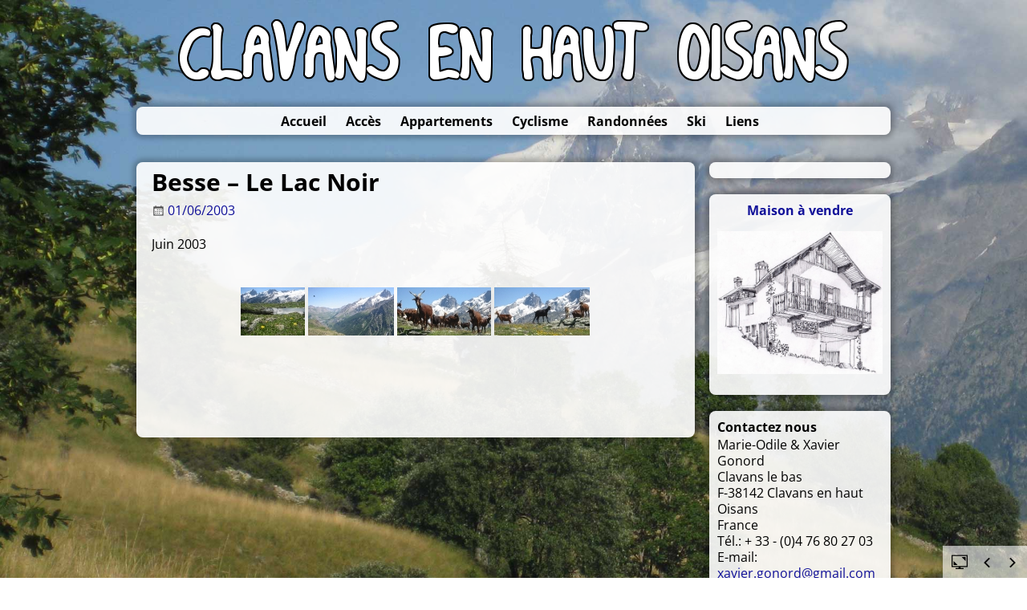

--- FILE ---
content_type: text/html; charset=UTF-8
request_url: https://clavans.com/2003/besse-le-lac-noir/
body_size: 14578
content:
<!DOCTYPE html>
<html lang="en-US">
<head>
    <meta charset="UTF-8"/>
    <meta name='viewport' content='width=device-width,initial-scale=1.0' />

    <link rel="profile" href="//gmpg.org/xfn/11"/>
    <link rel="pingback" href=""/>

    <!-- Self-host Google Fonts -->
<link href='https://clavans.com/wp-content/themes/weaver-xtreme/assets/css/fonts/google/google-fonts.min.css?ver=6.7' rel='stylesheet' type='text/css'>
<title>Besse &#8211; Le Lac Noir &#8211; Clavans en haut Oisans &#8211; Locations touristiques &#8211; appartements de vacances</title>
<meta name='robots' content='max-image-preview:large' />
<link rel="alternate" type="application/rss+xml" title="Clavans en haut Oisans - Locations touristiques - appartements de vacances &raquo; Feed" href="https://clavans.com/feed/" />
<link rel="alternate" type="application/rss+xml" title="Clavans en haut Oisans - Locations touristiques - appartements de vacances &raquo; Comments Feed" href="https://clavans.com/comments/feed/" />
<link rel="alternate" title="oEmbed (JSON)" type="application/json+oembed" href="https://clavans.com/wp-json/oembed/1.0/embed?url=https%3A%2F%2Fclavans.com%2F2003%2Fbesse-le-lac-noir%2F" />
<link rel="alternate" title="oEmbed (XML)" type="text/xml+oembed" href="https://clavans.com/wp-json/oembed/1.0/embed?url=https%3A%2F%2Fclavans.com%2F2003%2Fbesse-le-lac-noir%2F&#038;format=xml" />
<style id='wp-img-auto-sizes-contain-inline-css' type='text/css'>
img:is([sizes=auto i],[sizes^="auto," i]){contain-intrinsic-size:3000px 1500px}
/*# sourceURL=wp-img-auto-sizes-contain-inline-css */
</style>
<style id='wp-emoji-styles-inline-css' type='text/css'>

	img.wp-smiley, img.emoji {
		display: inline !important;
		border: none !important;
		box-shadow: none !important;
		height: 1em !important;
		width: 1em !important;
		margin: 0 0.07em !important;
		vertical-align: -0.1em !important;
		background: none !important;
		padding: 0 !important;
	}
/*# sourceURL=wp-emoji-styles-inline-css */
</style>
<style id='wp-block-library-inline-css' type='text/css'>
:root{--wp-block-synced-color:#7a00df;--wp-block-synced-color--rgb:122,0,223;--wp-bound-block-color:var(--wp-block-synced-color);--wp-editor-canvas-background:#ddd;--wp-admin-theme-color:#007cba;--wp-admin-theme-color--rgb:0,124,186;--wp-admin-theme-color-darker-10:#006ba1;--wp-admin-theme-color-darker-10--rgb:0,107,160.5;--wp-admin-theme-color-darker-20:#005a87;--wp-admin-theme-color-darker-20--rgb:0,90,135;--wp-admin-border-width-focus:2px}@media (min-resolution:192dpi){:root{--wp-admin-border-width-focus:1.5px}}.wp-element-button{cursor:pointer}:root .has-very-light-gray-background-color{background-color:#eee}:root .has-very-dark-gray-background-color{background-color:#313131}:root .has-very-light-gray-color{color:#eee}:root .has-very-dark-gray-color{color:#313131}:root .has-vivid-green-cyan-to-vivid-cyan-blue-gradient-background{background:linear-gradient(135deg,#00d084,#0693e3)}:root .has-purple-crush-gradient-background{background:linear-gradient(135deg,#34e2e4,#4721fb 50%,#ab1dfe)}:root .has-hazy-dawn-gradient-background{background:linear-gradient(135deg,#faaca8,#dad0ec)}:root .has-subdued-olive-gradient-background{background:linear-gradient(135deg,#fafae1,#67a671)}:root .has-atomic-cream-gradient-background{background:linear-gradient(135deg,#fdd79a,#004a59)}:root .has-nightshade-gradient-background{background:linear-gradient(135deg,#330968,#31cdcf)}:root .has-midnight-gradient-background{background:linear-gradient(135deg,#020381,#2874fc)}:root{--wp--preset--font-size--normal:16px;--wp--preset--font-size--huge:42px}.has-regular-font-size{font-size:1em}.has-larger-font-size{font-size:2.625em}.has-normal-font-size{font-size:var(--wp--preset--font-size--normal)}.has-huge-font-size{font-size:var(--wp--preset--font-size--huge)}.has-text-align-center{text-align:center}.has-text-align-left{text-align:left}.has-text-align-right{text-align:right}.has-fit-text{white-space:nowrap!important}#end-resizable-editor-section{display:none}.aligncenter{clear:both}.items-justified-left{justify-content:flex-start}.items-justified-center{justify-content:center}.items-justified-right{justify-content:flex-end}.items-justified-space-between{justify-content:space-between}.screen-reader-text{border:0;clip-path:inset(50%);height:1px;margin:-1px;overflow:hidden;padding:0;position:absolute;width:1px;word-wrap:normal!important}.screen-reader-text:focus{background-color:#ddd;clip-path:none;color:#444;display:block;font-size:1em;height:auto;left:5px;line-height:normal;padding:15px 23px 14px;text-decoration:none;top:5px;width:auto;z-index:100000}html :where(.has-border-color){border-style:solid}html :where([style*=border-top-color]){border-top-style:solid}html :where([style*=border-right-color]){border-right-style:solid}html :where([style*=border-bottom-color]){border-bottom-style:solid}html :where([style*=border-left-color]){border-left-style:solid}html :where([style*=border-width]){border-style:solid}html :where([style*=border-top-width]){border-top-style:solid}html :where([style*=border-right-width]){border-right-style:solid}html :where([style*=border-bottom-width]){border-bottom-style:solid}html :where([style*=border-left-width]){border-left-style:solid}html :where(img[class*=wp-image-]){height:auto;max-width:100%}:where(figure){margin:0 0 1em}html :where(.is-position-sticky){--wp-admin--admin-bar--position-offset:var(--wp-admin--admin-bar--height,0px)}@media screen and (max-width:600px){html :where(.is-position-sticky){--wp-admin--admin-bar--position-offset:0px}}

/*# sourceURL=wp-block-library-inline-css */
</style><style id='global-styles-inline-css' type='text/css'>
:root{--wp--preset--aspect-ratio--square: 1;--wp--preset--aspect-ratio--4-3: 4/3;--wp--preset--aspect-ratio--3-4: 3/4;--wp--preset--aspect-ratio--3-2: 3/2;--wp--preset--aspect-ratio--2-3: 2/3;--wp--preset--aspect-ratio--16-9: 16/9;--wp--preset--aspect-ratio--9-16: 9/16;--wp--preset--color--black: #000000;--wp--preset--color--cyan-bluish-gray: #abb8c3;--wp--preset--color--white: #ffffff;--wp--preset--color--pale-pink: #f78da7;--wp--preset--color--vivid-red: #cf2e2e;--wp--preset--color--luminous-vivid-orange: #ff6900;--wp--preset--color--luminous-vivid-amber: #fcb900;--wp--preset--color--light-green-cyan: #7bdcb5;--wp--preset--color--vivid-green-cyan: #00d084;--wp--preset--color--pale-cyan-blue: #8ed1fc;--wp--preset--color--vivid-cyan-blue: #0693e3;--wp--preset--color--vivid-purple: #9b51e0;--wp--preset--gradient--vivid-cyan-blue-to-vivid-purple: linear-gradient(135deg,rgb(6,147,227) 0%,rgb(155,81,224) 100%);--wp--preset--gradient--light-green-cyan-to-vivid-green-cyan: linear-gradient(135deg,rgb(122,220,180) 0%,rgb(0,208,130) 100%);--wp--preset--gradient--luminous-vivid-amber-to-luminous-vivid-orange: linear-gradient(135deg,rgb(252,185,0) 0%,rgb(255,105,0) 100%);--wp--preset--gradient--luminous-vivid-orange-to-vivid-red: linear-gradient(135deg,rgb(255,105,0) 0%,rgb(207,46,46) 100%);--wp--preset--gradient--very-light-gray-to-cyan-bluish-gray: linear-gradient(135deg,rgb(238,238,238) 0%,rgb(169,184,195) 100%);--wp--preset--gradient--cool-to-warm-spectrum: linear-gradient(135deg,rgb(74,234,220) 0%,rgb(151,120,209) 20%,rgb(207,42,186) 40%,rgb(238,44,130) 60%,rgb(251,105,98) 80%,rgb(254,248,76) 100%);--wp--preset--gradient--blush-light-purple: linear-gradient(135deg,rgb(255,206,236) 0%,rgb(152,150,240) 100%);--wp--preset--gradient--blush-bordeaux: linear-gradient(135deg,rgb(254,205,165) 0%,rgb(254,45,45) 50%,rgb(107,0,62) 100%);--wp--preset--gradient--luminous-dusk: linear-gradient(135deg,rgb(255,203,112) 0%,rgb(199,81,192) 50%,rgb(65,88,208) 100%);--wp--preset--gradient--pale-ocean: linear-gradient(135deg,rgb(255,245,203) 0%,rgb(182,227,212) 50%,rgb(51,167,181) 100%);--wp--preset--gradient--electric-grass: linear-gradient(135deg,rgb(202,248,128) 0%,rgb(113,206,126) 100%);--wp--preset--gradient--midnight: linear-gradient(135deg,rgb(2,3,129) 0%,rgb(40,116,252) 100%);--wp--preset--font-size--small: 13px;--wp--preset--font-size--medium: 20px;--wp--preset--font-size--large: 36px;--wp--preset--font-size--x-large: 42px;--wp--preset--spacing--20: 0.44rem;--wp--preset--spacing--30: 0.67rem;--wp--preset--spacing--40: 1rem;--wp--preset--spacing--50: 1.5rem;--wp--preset--spacing--60: 2.25rem;--wp--preset--spacing--70: 3.38rem;--wp--preset--spacing--80: 5.06rem;--wp--preset--shadow--natural: 6px 6px 9px rgba(0, 0, 0, 0.2);--wp--preset--shadow--deep: 12px 12px 50px rgba(0, 0, 0, 0.4);--wp--preset--shadow--sharp: 6px 6px 0px rgba(0, 0, 0, 0.2);--wp--preset--shadow--outlined: 6px 6px 0px -3px rgb(255, 255, 255), 6px 6px rgb(0, 0, 0);--wp--preset--shadow--crisp: 6px 6px 0px rgb(0, 0, 0);}:where(.is-layout-flex){gap: 0.5em;}:where(.is-layout-grid){gap: 0.5em;}body .is-layout-flex{display: flex;}.is-layout-flex{flex-wrap: wrap;align-items: center;}.is-layout-flex > :is(*, div){margin: 0;}body .is-layout-grid{display: grid;}.is-layout-grid > :is(*, div){margin: 0;}:where(.wp-block-columns.is-layout-flex){gap: 2em;}:where(.wp-block-columns.is-layout-grid){gap: 2em;}:where(.wp-block-post-template.is-layout-flex){gap: 1.25em;}:where(.wp-block-post-template.is-layout-grid){gap: 1.25em;}.has-black-color{color: var(--wp--preset--color--black) !important;}.has-cyan-bluish-gray-color{color: var(--wp--preset--color--cyan-bluish-gray) !important;}.has-white-color{color: var(--wp--preset--color--white) !important;}.has-pale-pink-color{color: var(--wp--preset--color--pale-pink) !important;}.has-vivid-red-color{color: var(--wp--preset--color--vivid-red) !important;}.has-luminous-vivid-orange-color{color: var(--wp--preset--color--luminous-vivid-orange) !important;}.has-luminous-vivid-amber-color{color: var(--wp--preset--color--luminous-vivid-amber) !important;}.has-light-green-cyan-color{color: var(--wp--preset--color--light-green-cyan) !important;}.has-vivid-green-cyan-color{color: var(--wp--preset--color--vivid-green-cyan) !important;}.has-pale-cyan-blue-color{color: var(--wp--preset--color--pale-cyan-blue) !important;}.has-vivid-cyan-blue-color{color: var(--wp--preset--color--vivid-cyan-blue) !important;}.has-vivid-purple-color{color: var(--wp--preset--color--vivid-purple) !important;}.has-black-background-color{background-color: var(--wp--preset--color--black) !important;}.has-cyan-bluish-gray-background-color{background-color: var(--wp--preset--color--cyan-bluish-gray) !important;}.has-white-background-color{background-color: var(--wp--preset--color--white) !important;}.has-pale-pink-background-color{background-color: var(--wp--preset--color--pale-pink) !important;}.has-vivid-red-background-color{background-color: var(--wp--preset--color--vivid-red) !important;}.has-luminous-vivid-orange-background-color{background-color: var(--wp--preset--color--luminous-vivid-orange) !important;}.has-luminous-vivid-amber-background-color{background-color: var(--wp--preset--color--luminous-vivid-amber) !important;}.has-light-green-cyan-background-color{background-color: var(--wp--preset--color--light-green-cyan) !important;}.has-vivid-green-cyan-background-color{background-color: var(--wp--preset--color--vivid-green-cyan) !important;}.has-pale-cyan-blue-background-color{background-color: var(--wp--preset--color--pale-cyan-blue) !important;}.has-vivid-cyan-blue-background-color{background-color: var(--wp--preset--color--vivid-cyan-blue) !important;}.has-vivid-purple-background-color{background-color: var(--wp--preset--color--vivid-purple) !important;}.has-black-border-color{border-color: var(--wp--preset--color--black) !important;}.has-cyan-bluish-gray-border-color{border-color: var(--wp--preset--color--cyan-bluish-gray) !important;}.has-white-border-color{border-color: var(--wp--preset--color--white) !important;}.has-pale-pink-border-color{border-color: var(--wp--preset--color--pale-pink) !important;}.has-vivid-red-border-color{border-color: var(--wp--preset--color--vivid-red) !important;}.has-luminous-vivid-orange-border-color{border-color: var(--wp--preset--color--luminous-vivid-orange) !important;}.has-luminous-vivid-amber-border-color{border-color: var(--wp--preset--color--luminous-vivid-amber) !important;}.has-light-green-cyan-border-color{border-color: var(--wp--preset--color--light-green-cyan) !important;}.has-vivid-green-cyan-border-color{border-color: var(--wp--preset--color--vivid-green-cyan) !important;}.has-pale-cyan-blue-border-color{border-color: var(--wp--preset--color--pale-cyan-blue) !important;}.has-vivid-cyan-blue-border-color{border-color: var(--wp--preset--color--vivid-cyan-blue) !important;}.has-vivid-purple-border-color{border-color: var(--wp--preset--color--vivid-purple) !important;}.has-vivid-cyan-blue-to-vivid-purple-gradient-background{background: var(--wp--preset--gradient--vivid-cyan-blue-to-vivid-purple) !important;}.has-light-green-cyan-to-vivid-green-cyan-gradient-background{background: var(--wp--preset--gradient--light-green-cyan-to-vivid-green-cyan) !important;}.has-luminous-vivid-amber-to-luminous-vivid-orange-gradient-background{background: var(--wp--preset--gradient--luminous-vivid-amber-to-luminous-vivid-orange) !important;}.has-luminous-vivid-orange-to-vivid-red-gradient-background{background: var(--wp--preset--gradient--luminous-vivid-orange-to-vivid-red) !important;}.has-very-light-gray-to-cyan-bluish-gray-gradient-background{background: var(--wp--preset--gradient--very-light-gray-to-cyan-bluish-gray) !important;}.has-cool-to-warm-spectrum-gradient-background{background: var(--wp--preset--gradient--cool-to-warm-spectrum) !important;}.has-blush-light-purple-gradient-background{background: var(--wp--preset--gradient--blush-light-purple) !important;}.has-blush-bordeaux-gradient-background{background: var(--wp--preset--gradient--blush-bordeaux) !important;}.has-luminous-dusk-gradient-background{background: var(--wp--preset--gradient--luminous-dusk) !important;}.has-pale-ocean-gradient-background{background: var(--wp--preset--gradient--pale-ocean) !important;}.has-electric-grass-gradient-background{background: var(--wp--preset--gradient--electric-grass) !important;}.has-midnight-gradient-background{background: var(--wp--preset--gradient--midnight) !important;}.has-small-font-size{font-size: var(--wp--preset--font-size--small) !important;}.has-medium-font-size{font-size: var(--wp--preset--font-size--medium) !important;}.has-large-font-size{font-size: var(--wp--preset--font-size--large) !important;}.has-x-large-font-size{font-size: var(--wp--preset--font-size--x-large) !important;}
/*# sourceURL=global-styles-inline-css */
</style>

<style id='classic-theme-styles-inline-css' type='text/css'>
/*! This file is auto-generated */
.wp-block-button__link{color:#fff;background-color:#32373c;border-radius:9999px;box-shadow:none;text-decoration:none;padding:calc(.667em + 2px) calc(1.333em + 2px);font-size:1.125em}.wp-block-file__button{background:#32373c;color:#fff;text-decoration:none}
/*# sourceURL=/wp-includes/css/classic-themes.min.css */
</style>
<link rel='stylesheet' id='osm-map-css-css' href='https://clavans.com/wp-content/plugins/osm/css/osm_map.css?ver=468ff8c363a80da38b9e30e6c6ddcf6f' type='text/css' media='all' />
<link rel='stylesheet' id='osm-ol3-css-css' href='https://clavans.com/wp-content/plugins/osm/js/OL/7.1.0/ol.css?ver=468ff8c363a80da38b9e30e6c6ddcf6f' type='text/css' media='all' />
<link rel='stylesheet' id='osm-ol3-ext-css-css' href='https://clavans.com/wp-content/plugins/osm/css/osm_map_v3.css?ver=468ff8c363a80da38b9e30e6c6ddcf6f' type='text/css' media='all' />
<link rel='stylesheet' id='rfwbs-front-style-css' href='https://clavans.com/wp-content/plugins/responsive-full-width-background-slider/css/rfwbs_slider.css?ver=468ff8c363a80da38b9e30e6c6ddcf6f' type='text/css' media='all' />
<link rel='stylesheet' id='output-style-css' href='https://clavans.com/wp-content/plugins/wp-gpx-maps/css/wp-gpx-maps-output.css?ver=1.0.0' type='text/css' media='all' />
<link rel='stylesheet' id='leaflet-css' href='https://clavans.com/wp-content/plugins/wp-gpx-maps/ThirdParties/Leaflet_1.5.1/leaflet.css?ver=1.5.1' type='text/css' media='all' />
<link rel='stylesheet' id='leaflet.markercluster-css' href='https://clavans.com/wp-content/plugins/wp-gpx-maps/ThirdParties/Leaflet.markercluster-1.4.1/MarkerCluster.css?ver=1.4.1,' type='text/css' media='all' />
<link rel='stylesheet' id='leaflet.Photo-css' href='https://clavans.com/wp-content/plugins/wp-gpx-maps/ThirdParties/Leaflet.Photo/Leaflet.Photo.css?ver=468ff8c363a80da38b9e30e6c6ddcf6f' type='text/css' media='all' />
<link rel='stylesheet' id='leaflet.fullscreen-css' href='https://clavans.com/wp-content/plugins/wp-gpx-maps/ThirdParties/leaflet.fullscreen-1.4.5/Control.FullScreen.css?ver=1.5.1' type='text/css' media='all' />
<link rel='stylesheet' id='ngg_trigger_buttons-css' href='https://clavans.com/wp-content/plugins/nextgen-gallery/static/GalleryDisplay/trigger_buttons.css?ver=4.0.3' type='text/css' media='all' />
<link rel='stylesheet' id='fancybox-0-css' href='https://clavans.com/wp-content/plugins/nextgen-gallery/static/Lightbox/fancybox/jquery.fancybox-1.3.4.css?ver=4.0.3' type='text/css' media='all' />
<link rel='stylesheet' id='fontawesome_v4_shim_style-css' href='https://clavans.com/wp-content/plugins/nextgen-gallery/static/FontAwesome/css/v4-shims.min.css?ver=468ff8c363a80da38b9e30e6c6ddcf6f' type='text/css' media='all' />
<link rel='stylesheet' id='fontawesome-css' href='https://clavans.com/wp-content/plugins/nextgen-gallery/static/FontAwesome/css/all.min.css?ver=468ff8c363a80da38b9e30e6c6ddcf6f' type='text/css' media='all' />
<link rel='stylesheet' id='nextgen_pagination_style-css' href='https://clavans.com/wp-content/plugins/nextgen-gallery/static/GalleryDisplay/pagination_style.css?ver=4.0.3' type='text/css' media='all' />
<link rel='stylesheet' id='nextgen_basic_thumbnails_style-css' href='https://clavans.com/wp-content/plugins/nextgen-gallery/static/Thumbnails/nextgen_basic_thumbnails.css?ver=4.0.3' type='text/css' media='all' />
<link rel='stylesheet' id='weaverx-font-sheet-css' href='https://clavans.com/wp-content/themes/weaver-xtreme/assets/css/fonts.min.css?ver=6.7' type='text/css' media='all' />
<link rel='stylesheet' id='weaverx-style-sheet-css' href='https://clavans.com/wp-content/themes/weaver-xtreme/assets/css/style-weaverx.min.css?ver=6.7' type='text/css' media='all' />
<style id='weaverx-style-sheet-inline-css' type='text/css'>
#wrapper{max-width:940px}@media (min-width:1188px){.weaverx-sb-one-column .alignwide,#header .alignwide,#header.alignwide,#colophon.alignwide,#colophon .alignwide,#container .alignwide,#container.alignwide,#wrapper .alignwide,#wrapper.alignwide,#infobar .alignwide,.alignwide{margin-left:inherit;margin-right:inherit;max-width:none;width:100%}}@media (max-width:1187px){.alignwide{margin-left:inherit;margin-right:inherit;max-width:none;width:100%}}@media (min-width:1015px){.weaverx-sb-one-column .alignwide,#header .alignwide,#header.alignwide,#colophon.alignwide,#colophon .alignwide,#container .alignwide,#container.alignwide,#wrapper .alignwide,#wrapper.alignwide,#infobar .alignwide,.alignwide{margin-left:calc(50% - 46vw);margin-right:calc(50% - 46vw);max-width:10000px;width:92vw}}@media (max-width:1014px){.alignwide{margin-left:0 !important;margin-right:0 !important;max-width:100% !important;width:100% !important}}a,.wrapper a{color:#111199}a:hover,.wrapper a:hover{color:#081040}.wrapper .entry-meta a,.wrapper .entry-utility a{color:#111199}.wrapper .entry-meta a:hover,.wrapper .entry-utility a:hover{color:#081040}.border{border:1px solid #191919}.border-bottom{border-bottom:1px solid #191919}@media ( min-width:768px){.menu-primary ul ul,.menu-primary ul.mega-menu li{border:1px solid #191919}.menu-primary ul ul.mega-menu{border:none}}#branding #header-image img{float:left}/* float-left*/#header-html{text-align:center}.weaverx-theme-menu .current_page_item >a,.weaverx-theme-menu .current-menu-item >a,.weaverx-theme-menu .current-cat >a{color:#000000 !important}.weaverx-theme-menu .current_page_item >a,.weaverx-theme-menu .current-menu-item >a,.weaverx-theme-menu .current-cat >a{font-style:italic}.weaverx-theme-menu .current_page_item >a,.weaverx-theme-menu .current-menu-item >a,.weaverx-theme-menu .current-cat >a{font-weight:bold}.container img,.colophon img{background-color:transparent}.commentlist li.comment,#respond{background-color:transparent}#respond input#submit{background-color:#ADADAD}.wp-caption p.wp-caption-text,#content .gallery .gallery-caption,.entry-attachment .entry-caption,#content figure figcaption{color:#333333}.single #nav-above{display:none;margin:0}.single #nav-below{display:none;margin:0}.nav-next{width:95%}.entry-meta-gicons .entry-date:before,.entry-meta-gicons .by-author:before,.entry-meta-gicons .cat-links:before,.entry-meta-gicons .tag-links:before,.entry-meta-gicons .comments-link:before,.entry-meta-gicons .permalink-icon:before{color:#4F4F4F}body{background-color:transparent}.menu-primary .wvrx-menu-container,.menu-primary .site-title-on-menu,.menu-primary .site-title-on-menu a{background-color:rgba(255,255,255,.9)}.menu-primary .wvrx-menu-container,.menu-primary .site-title-on-menu,.menu-primary .site-title-on-menu a{color:#000000}.menu-secondary .wvrx-menu-container{background-color:rgba(0,0,0,.3)}.menu-secondary .wvrx-menu-container{color:#FFFFFF}.menu-primary .wvrx-menu ul li a,.menu-primary .wvrx-menu ul.mega-menu li{background-color:#FFFFFF}.menu-primary .wvrx-menu ul li a,.menu-primary .wvrx-menu ul.mega-menu li{color:#000000}.menu-secondary .wvrx-menu ul li a,.menu-secondary .wvrx-menu ul.mega-menu li{background-color:#ADADAD}.menu-secondary .wvrx-menu ul li a,.menu-secondary .wvrx-menu ul.mega-menu li{color:#FFFFFF}.menu-primary .wvrx-menu >li >a{background-color:transparent}.menu-secondary .wvrx-menu >li >a{background-color:#ADADAD}.menu-primary .wvrx-menu >li >a{color:#000000}.menu-primary .wvrx-menu >li >a:hover{color:#000000 !important}.menu-primary .wvrx-menu li:hover >a{background-color:#FFFFFF !important}.menu-secondary .wvrx-menu >li >a{color:#FFFFFF}.menu-secondary .wvrx-menu >li >a:hover{color:#BDBDBD !important}.menu-secondary .wvrx-menu li:hover >a{background-color:rgba(0,0,0,.1) !important}.menu-primary .wvrx-menu ul li a{color:#000000}.menu-primary .wvrx-menu ul li a:hover{color:#000000 !important}.menu-primary .wvrx-menu ul li a:hover{background-color:#EEEEEE !important}.menu-secondary .wvrx-menu ul li a{color:#FFFFFF}.menu-secondary .wvrx-menu ul li a:hover{color:#FFFFFF !important}.menu-secondary .wvrx-menu ul li a:hover{background-color:#878787 !important}.menu-primary .menu-toggle-button{color:#000000}@media( min-width:768px){.menu-primary .menu-arrows .toggle-submenu:after{content:'';display:none}.menu-primary .menu-hover.menu-arrows .has-submenu >a{padding-right:.75em}.menu-primary .wvrx-menu a span.sub-arrow:after{display:none}.menu-primary .wvrx-menu,.menu-primary .wvrx-menu-container{text-align:center;line-height:0}}.menu-primary .menu-arrows .toggle-submenu:after{color:#000000}.menu-primary .menu-arrows ul .toggle-submenu:after{color:#000000}.menu-primary .menu-arrows.is-mobile-menu.menu-arrows ul a .toggle-submenu:after{color:#000000}.menu-primary .menu-arrows ul .toggle-submenu:after{color:#000000}.menu-secondary .menu-toggle-button{color:#FFFFFF}@media( min-width:768px){.menu-secondary .wvrx-menu,.menu-secondary .wvrx-menu-container{text-align:left}}.menu-secondary .menu-arrows .toggle-submenu:after{color:#FFFFFF}.menu-secondary .menu-arrows ul .toggle-submenu:after{color:#FFFFFF}.menu-secondary .menu-arrows.is-mobile-menu.menu-arrows ul a .toggle-submenu:after{color:#FFFFFF}.menu-secondary .menu-arrows ul .toggle-submenu:after{color:#FFFFFF}@media( min-width:768px){.menu-extra .wvrx-menu,.menu-extra .wvrx-menu-container{text-align:left}}@media screen and ( min-width:768px){}#colophon{width:45%}@media (max-width:580px){#colophon{width:100%}}#primary-widget-area{padding-left:0}#primary-widget-area{padding-right:0}#primary-widget-area{padding-top:0}#primary-widget-area{padding-bottom:0}.widget-area-primary{padding-left:0}.widget-area-primary{padding-right:0}.widget-area-primary{padding-top:0}.widget-area-primary{padding-bottom:0}#secondary-widget-area{background-color:rgba(0,0,0,.2)}.widget-area-secondary{background-color:rgba(0,0,0,.2)}.widget-area-top{background-color:rgba(0,0,0,.2)}.widget-area-bottom{background-color:rgba(0,0,0,.2)}#header{background-color:transparent}#header{color:#000000}#colophon{background-color:rgba(255,255,255,.9)}#colophon{margin-top:15px}#footer-widget-area{background-color:rgba(0,0,0,.2)}.widget-area-footer{background-color:rgba(0,0,0,.2)}#content{background-color:rgba(255,255,255,.9)}#content{color:#000000}#content{padding-top:0}#content{padding-bottom:0}#content{margin-top:0}#container{background-color:transparent}#wrapper{background-color:transparent}#wrapper{color:#000000}.post-area{background-color:transparent}.widget{background-color:rgba(255,255,255,.9)}.widget{color:#000000}.widget{padding-left:10px}.widget{padding-right:10px}.widget{padding-top:10px}.widget{padding-bottom:10px}.widget{margin-bottom:20px}.wrapper #site-title a,.wrapper .site-title a{color:#000000}#site-tagline >span,.site-tagline >span{color:#666666}.page-title{color:#000000}.wrapper .post-title a,.wrapper .post-title a:visited{color:#000000}.archive-title{color:#000000}.widget-title{color:#000000}.blog .sticky{background-color:rgba(0,0,0,.5)}hr{background-color:#191919}.entry-meta{background-color:transparent}.entry-meta{color:#4F4F4F}.entry-utility{background-color:transparent}.entry-utility{color:#4F4F4F}input,textarea{background-color:rgba(0,0,0,.2)}input,textarea{color:#121212}.menu-primary .wvrx-menu-container .search-form .search-submit{color:#000000}#content .search-form .search-submit{color:#000000}#wrapper .search-form .search-submit{color:#000000}.widget .search-form .search-submit{color:#000000}#header-search .search-form::before{color:#000000}#inject_fixedtop,#inject_fixedbottom,.wvrx-fixedtop,.wvrx-fixonscroll{max-width:940px}@media ( max-width:940px){.wvrx-fixedtop,.wvrx-fixonscroll,#inject_fixedtop,#inject_fixedbottom{left:0;margin-left:0 !important;margin-right:0 !important}}@media ( min-width:940px){#inject_fixedtop{margin-left:-0px;margin-right:-0px}.wvrx-fixedtop,.wvrx-fixonscroll{margin-left:0;margin-right:calc( 0 - 0 - 0 )}}@media ( min-width:940px){#inject_fixedbottom{margin-left:-0px;margin-right:-0px}}#container{overflow:visible !important}
/*# sourceURL=weaverx-style-sheet-inline-css */
</style>
<link rel='stylesheet' id='nextgen_widgets_style-css' href='https://clavans.com/wp-content/plugins/nextgen-gallery/static/Widget/display.css?ver=4.0.3' type='text/css' media='all' />
<script type="text/javascript" src="https://clavans.com/wp-includes/js/jquery/jquery.min.js?ver=3.7.1" id="jquery-core-js"></script>
<script type="text/javascript" src="https://clavans.com/wp-includes/js/jquery/jquery-migrate.min.js?ver=3.4.1" id="jquery-migrate-js"></script>
<script type="text/javascript" id="weaver-xtreme-JSLib-js-extra">
/* <![CDATA[ */
var wvrxOpts = {"useSmartMenus":"0","menuAltswitch":"767","mobileAltLabel":"","primaryScroll":"none","primaryMove":"0","secondaryScroll":"none","secondaryMove":"0","headerVideoClass":"has-header-video"};
//# sourceURL=weaver-xtreme-JSLib-js-extra
/* ]]> */
</script>
<script type="text/javascript" src="https://clavans.com/wp-content/themes/weaver-xtreme/assets/js/weaverxjslib.min.js?ver=6.7" id="weaver-xtreme-JSLib-js"></script>
<script type="text/javascript" src="https://clavans.com/wp-content/plugins/osm/js/OL/2.13.1/OpenLayers.js?ver=468ff8c363a80da38b9e30e6c6ddcf6f" id="osm-ol-library-js"></script>
<script type="text/javascript" src="https://clavans.com/wp-content/plugins/osm/js/OSM/openlayers/OpenStreetMap.js?ver=468ff8c363a80da38b9e30e6c6ddcf6f" id="osm-osm-library-js"></script>
<script type="text/javascript" src="https://clavans.com/wp-content/plugins/osm/js/OSeaM/harbours.js?ver=468ff8c363a80da38b9e30e6c6ddcf6f" id="osm-harbours-library-js"></script>
<script type="text/javascript" src="https://clavans.com/wp-content/plugins/osm/js/OSeaM/map_utils.js?ver=468ff8c363a80da38b9e30e6c6ddcf6f" id="osm-map-utils-library-js"></script>
<script type="text/javascript" src="https://clavans.com/wp-content/plugins/osm/js/OSeaM/utilities.js?ver=468ff8c363a80da38b9e30e6c6ddcf6f" id="osm-utilities-library-js"></script>
<script type="text/javascript" src="https://clavans.com/wp-content/plugins/osm/js/osm-plugin-lib.js?ver=468ff8c363a80da38b9e30e6c6ddcf6f" id="OsmScript-js"></script>
<script type="text/javascript" src="https://clavans.com/wp-content/plugins/osm/js/polyfill/v2/polyfill.min.js?features=requestAnimationFrame%2CElement.prototype.classList%2CURL&amp;ver=468ff8c363a80da38b9e30e6c6ddcf6f" id="osm-polyfill-js"></script>
<script type="text/javascript" src="https://clavans.com/wp-content/plugins/osm/js/OL/7.1.0/ol.js?ver=468ff8c363a80da38b9e30e6c6ddcf6f" id="osm-ol3-library-js"></script>
<script type="text/javascript" src="https://clavans.com/wp-content/plugins/osm/js/osm-v3-plugin-lib.js?ver=468ff8c363a80da38b9e30e6c6ddcf6f" id="osm-ol3-ext-library-js"></script>
<script type="text/javascript" src="https://clavans.com/wp-content/plugins/osm/js/osm-metabox-events.js?ver=468ff8c363a80da38b9e30e6c6ddcf6f" id="osm-ol3-metabox-events-js"></script>
<script type="text/javascript" src="https://clavans.com/wp-content/plugins/osm/js/osm-startup-lib.js?ver=468ff8c363a80da38b9e30e6c6ddcf6f" id="osm-map-startup-js"></script>
<script type="text/javascript" src="https://clavans.com/wp-content/plugins/wp-gpx-maps/ThirdParties/Leaflet_1.5.1/leaflet.js?ver=1.5.1" id="leaflet-js"></script>
<script type="text/javascript" src="https://clavans.com/wp-content/plugins/wp-gpx-maps/ThirdParties/Leaflet.markercluster-1.4.1/leaflet.markercluster.js?ver=1.4.1" id="leaflet.markercluster-js"></script>
<script type="text/javascript" src="https://clavans.com/wp-content/plugins/wp-gpx-maps/ThirdParties/Leaflet.Photo/Leaflet.Photo.js?ver=468ff8c363a80da38b9e30e6c6ddcf6f" id="leaflet.Photo-js"></script>
<script type="text/javascript" src="https://clavans.com/wp-content/plugins/wp-gpx-maps/ThirdParties/leaflet.fullscreen-1.4.5/Control.FullScreen.js?ver=1.4.5" id="leaflet.fullscreen-js"></script>
<script type="text/javascript" src="https://clavans.com/wp-content/plugins/wp-gpx-maps/js/Chart.min.js?ver=2.8.0" id="chartjs-js"></script>
<script type="text/javascript" src="https://clavans.com/wp-content/plugins/wp-gpx-maps/js/WP-GPX-Maps.js?ver=1.6.02" id="wp-gpx-maps-js"></script>
<script type="text/javascript" id="photocrati_ajax-js-extra">
/* <![CDATA[ */
var photocrati_ajax = {"url":"https://clavans.com/index.php?photocrati_ajax=1","rest_url":"https://clavans.com/wp-json/","wp_home_url":"https://clavans.com","wp_site_url":"https://clavans.com","wp_root_url":"https://clavans.com","wp_plugins_url":"https://clavans.com/wp-content/plugins","wp_content_url":"https://clavans.com/wp-content","wp_includes_url":"https://clavans.com/wp-includes/","ngg_param_slug":"nggallery","rest_nonce":"551e83fd77"};
//# sourceURL=photocrati_ajax-js-extra
/* ]]> */
</script>
<script type="text/javascript" src="https://clavans.com/wp-content/plugins/nextgen-gallery/static/Legacy/ajax.min.js?ver=4.0.3" id="photocrati_ajax-js"></script>
<script type="text/javascript" src="https://clavans.com/wp-content/plugins/nextgen-gallery/static/FontAwesome/js/v4-shims.min.js?ver=5.3.1" id="fontawesome_v4_shim-js"></script>
<script type="text/javascript" defer crossorigin="anonymous" data-auto-replace-svg="false" data-keep-original-source="false" data-search-pseudo-elements src="https://clavans.com/wp-content/plugins/nextgen-gallery/static/FontAwesome/js/all.min.js?ver=5.3.1" id="fontawesome-js"></script>
<script type="text/javascript" src="https://clavans.com/wp-content/plugins/nextgen-gallery/static/Thumbnails/nextgen_basic_thumbnails.js?ver=4.0.3" id="nextgen_basic_thumbnails_script-js"></script>
<link rel="https://api.w.org/" href="https://clavans.com/wp-json/" /><link rel="alternate" title="JSON" type="application/json" href="https://clavans.com/wp-json/wp/v2/posts/982" /><link rel="EditURI" type="application/rsd+xml" title="RSD" href="https://clavans.com/xmlrpc.php?rsd" />

<link rel="canonical" href="https://clavans.com/2003/besse-le-lac-noir/" />
<link rel='shortlink' href='https://clavans.com/?p=982' />
<script type="text/javascript"> 

/**  all layers have to be in this global array - in further process each map will have something like vectorM[map_ol3js_n][layer_n] */
var vectorM = [[]];


/** put translations from PHP/mo to JavaScript */
var translations = [];

/** global GET-Parameters */
var HTTP_GET_VARS = [];

</script><!-- OSM plugin V6.1.9: did not add geo meta tags. --> 
<script type="text/javascript">
(function(url){
	if(/(?:Chrome\/26\.0\.1410\.63 Safari\/537\.31|WordfenceTestMonBot)/.test(navigator.userAgent)){ return; }
	var addEvent = function(evt, handler) {
		if (window.addEventListener) {
			document.addEventListener(evt, handler, false);
		} else if (window.attachEvent) {
			document.attachEvent('on' + evt, handler);
		}
	};
	var removeEvent = function(evt, handler) {
		if (window.removeEventListener) {
			document.removeEventListener(evt, handler, false);
		} else if (window.detachEvent) {
			document.detachEvent('on' + evt, handler);
		}
	};
	var evts = 'contextmenu dblclick drag dragend dragenter dragleave dragover dragstart drop keydown keypress keyup mousedown mousemove mouseout mouseover mouseup mousewheel scroll'.split(' ');
	var logHuman = function() {
		if (window.wfLogHumanRan) { return; }
		window.wfLogHumanRan = true;
		var wfscr = document.createElement('script');
		wfscr.type = 'text/javascript';
		wfscr.async = true;
		wfscr.src = url + '&r=' + Math.random();
		(document.getElementsByTagName('head')[0]||document.getElementsByTagName('body')[0]).appendChild(wfscr);
		for (var i = 0; i < evts.length; i++) {
			removeEvent(evts[i], logHuman);
		}
	};
	for (var i = 0; i < evts.length; i++) {
		addEvent(evts[i], logHuman);
	}
})('//clavans.com/?wordfence_lh=1&hid=D16013B4AC8E3E8342276308696F2A50');
</script><!-- Weaver Xtreme 6.7 ( 122 ) Transparent Light-V-122 --> <!-- Weaver Xtreme Theme Support 6.5.1 --> 
<!-- End of Weaver Xtreme options -->
</head>
<!-- **** body **** -->
<body class="wp-singular post-template-default single single-post postid-982 single-format-standard wp-embed-responsive wp-theme-weaver-xtreme singular not-logged-in weaverx-theme-body wvrx-not-safari is-menu-desktop is-menu-default weaverx-page-single weaverx-sb-right weaverx-has-sb has-posts" itemtype="https://schema.org/WebPage" itemscope>

<a href="#page-bottom"
   id="page-top">&darr;</a> <!-- add custom CSS to use this page-bottom link -->
<div id="wvrx-page-width">&nbsp;</div>
<!--googleoff: all-->
<noscript><p
            style="border:1px solid red;font-size:14px;background-color:pink;padding:5px;margin-left:auto;margin-right:auto;max-width:640px;text-align:center;">
        JAVASCRIPT IS DISABLED. Please enable JavaScript on your browser to best view this site.</p>
</noscript>
<!--googleon: all--><!-- displayed only if JavaScript disabled -->

<div id="wrapper" class="wrapper font-inherit align-center">
<div class="clear-preheader clear-both"></div>
<div id="header" class="header font-inherit header-as-img">
<div id="header-inside" class="block-inside"><header id="branding" itemtype="https://schema.org/WPHeader" itemscope>
    <div id='title-tagline' class='clearfix  '>
    <h1 id="site-title"
        class="hide xl-font-size-title font-inherit"><a
                href="https://clavans.com/" title="Clavans en haut Oisans &#8211; Locations touristiques &#8211; appartements de vacances"
                rel="home">
            Clavans en haut Oisans &#8211; Locations touristiques &#8211; appartements de vacances</a></h1>

    <h2 id="site-tagline" class="hide"><span  class="s-font-size-title font-inherit"></span></h2>    </div><!-- /.title-tagline -->
<div id="header-image" class="hide"></div>            <div id="header-html" class="font-inherit">
                <a href="http://clavans.com/"><img class="size-full wp-image-1882 aligncenter" src="http://clavans.com/wp-content/uploads/clavans_header.png" alt="" width="852" height="95"></a>            </div> <!-- #header-html -->
        <div class="clear-branding clear-both"></div>        </header><!-- #branding -->
        <div class="clear-menu-primary clear-both"></div>

<div id="nav-primary" class="menu-primary menu-primary-standard menu-type-standard" itemtype="https://schema.org/SiteNavigationElement" itemscope>
<div class="wvrx-menu-container font-inherit font-bold shadow-4 rounded-all"><div class="wvrx-menu-clear"></div><ul id="menu-custom-menu" class="weaverx-theme-menu wvrx-menu menu-hover wvrx-center-menu"><li id="menu-item-698" class="menu-item menu-item-type-post_type menu-item-object-page menu-item-home menu-item-698"><a href="https://clavans.com/">Accueil</a></li>
<li id="menu-item-704" class="menu-item menu-item-type-post_type menu-item-object-page menu-item-704"><a href="https://clavans.com/acces/">Accès</a></li>
<li id="menu-item-709" class="menu-item menu-item-type-post_type menu-item-object-page menu-item-709"><a href="https://clavans.com/appartements/">Appartements</a></li>
<li id="menu-item-724" class="menu-item menu-item-type-post_type menu-item-object-page menu-item-724"><a href="https://clavans.com/cyclisme/">Cyclisme</a></li>
<li id="menu-item-715" class="menu-item menu-item-type-post_type menu-item-object-page menu-item-has-children menu-item-715"><a href="#" style="cursor:pointer;">Randonnées</a>
<ul class="sub-menu sub-menu-depth-0">
	<li id="menu-item-699" class="menu-item menu-item-type-post_type menu-item-object-page menu-item-699"><a href="https://clavans.com/cartes/">Cartes topographiques d&#8217;IGN</a></li>
	<li id="menu-item-703" class="menu-item menu-item-type-post_type menu-item-object-page menu-item-703"><a href="https://clavans.com/vallee-du-ferrand/">Vallée du Ferrand</a></li>
	<li id="menu-item-706" class="menu-item menu-item-type-post_type menu-item-object-page menu-item-706"><a href="https://clavans.com/parc-national-des-ecrins/">Parc national des Écrins</a></li>
	<li id="menu-item-710" class="menu-item menu-item-type-post_type menu-item-object-page menu-item-710"><a href="https://clavans.com/hautes-alpes/">Hautes-Alpes</a></li>
	<li id="menu-item-713" class="menu-item menu-item-type-post_type menu-item-object-page menu-item-713"><a href="https://clavans.com/raquettes/">Raquettes</a></li>
</ul>
</li>
<li id="menu-item-716" class="menu-item menu-item-type-post_type menu-item-object-page menu-item-has-children menu-item-716"><a href="https://clavans.com/ski/">Ski</a>
<ul class="sub-menu sub-menu-depth-0">
	<li id="menu-item-702" class="menu-item menu-item-type-post_type menu-item-object-page menu-item-702"><a href="https://clavans.com/ski-stations/">Stations de ski</a></li>
	<li id="menu-item-707" class="menu-item menu-item-type-post_type menu-item-object-page menu-item-707"><a href="https://clavans.com/ski-de-randonnee/">Ski de randonnée</a></li>
	<li id="menu-item-711" class="menu-item menu-item-type-post_type menu-item-object-page menu-item-711"><a href="https://clavans.com/ski-hors-piste/">Ski hors-piste de l’Alpe d’Huez à Clavans</a></li>
</ul>
</li>
<li id="menu-item-717" class="menu-item menu-item-type-post_type menu-item-object-page menu-item-717"><a href="https://clavans.com/liens/">Liens</a></li>
</ul><div style="clear:both;"></div></div></div><div class='clear-menu-primary-end' style='clear:both;'></div><!-- /.menu-primary -->


</div></div><div class='clear-header-end clear-both'></div><!-- #header-inside,#header -->

<div id="container" class="container container-single relative font-inherit"><div id="container-inside" class="block-inside">

    <div id="infobar" class="font-inherit">
          <span id="breadcrumbs"></span>        <span class='infobar_right'>
	</span></div>
    <div class="clear-info-bar-end" style="clear:both;">
    </div><!-- #infobar -->

    <div id="content" role="main" class="content l-content-rsb-m m-full s-full shadow-4 rounded-all font-inherit" itemtype="https://schema.org/Blog" itemscope> <!-- single -->
    <nav id="nav-above" class="navigation">
        <h3 class="assistive-text">Post navigation</h3>

            </nav><!-- #nav-above -->

        <article
            id="post-982" class="content-single post-content post-area post-author-id-4 font-inherit post-982 post type-post status-publish format-standard hentry category-vallee-du-ferrand" itemtype="https://schema.org/BlogPosting" itemscope itemprop="blogPost">
        	<header class="page-header">

			<h1 class="page-title entry-title title-single font-inherit" itemprop="headline name">Besse &#8211; Le Lac Noir</h1>
		<div class="entry-meta ">
<meta itemprop="datePublished" content="2003-06-01T12:00:10+02:00"/>
<meta itemprop="dateModified" content="2011-07-17T22:21:45+02:00"/>
<span style="display:none" itemscope itemprop="publisher" itemtype="https://schema.org/Organization"><span itemprop="name">Clavans en haut Oisans - Locations touristiques - appartements de vacances</span><!-- no logo defined --></span>
<span class="meta-info-wrap post-hide-author post-hide-categories post-hide-tags post-hide-permalink entry-meta-gicons  font-inherit">
<span class="sep posted-on">Posted on </span><a href="https://clavans.com/2003/besse-le-lac-noir/" title="12:00" rel="bookmark"><time class="entry-date" datetime="2003-06-01T12:00:10+02:00">01/06/2003</time></a><span class="by-author"> <span class="sep"> by </span> <span class="author vcard"><a class="url fn n" href="https://clavans.com/author/stig/" title="View all posts by Stig" rel="author"><span itemtype="https://schema.org/Person" itemscope itemprop="author"><span itemprop="name">Stig</span></span></a></span></span><time class="updated" datetime="2011-07-17T22:21:45+02:00">17/07/2011</time>
</span><!-- .entry-meta-icons --></div><!-- /entry-meta -->
	</header><!-- .page-header -->
    <div class="entry-content clearfix">
<p>Juin 2003<br />
<!-- default-view.php -->
<div
	class="ngg-galleryoverview default-view
	 ngg-ajax-pagination-none	"
	id="ngg-gallery-9c268c956935634529ce3aebb5fdd68d-1">

		<!-- Thumbnails -->
				<div id="ngg-image-0" class="ngg-gallery-thumbnail-box
											"
			>
						<div class="ngg-gallery-thumbnail">
			<a href="https://clavans.com/wp-content/gallery/2003_06_le_lac_noir/122-2257_img.jpg"
				title=""
				data-src="https://clavans.com/wp-content/gallery/2003_06_le_lac_noir/122-2257_img.jpg"
				data-thumbnail="https://clavans.com/wp-content/gallery/2003_06_le_lac_noir/thumbs/thumbs_122-2257_img.jpg"
				data-image-id="85"
				data-title="122-2257_img"
				data-description=""
				data-image-slug="122-2257_img"
				class="ngg-fancybox" rel="9c268c956935634529ce3aebb5fdd68d">
				<img
					title="122-2257_img"
					alt="122-2257_img"
					src="https://clavans.com/wp-content/gallery/2003_06_le_lac_noir/thumbs/thumbs_122-2257_img.jpg"
					width="80"
					height="60"
					style="max-width:100%;"
				/>
			</a>
		</div>
							</div>
			
				<div id="ngg-image-1" class="ngg-gallery-thumbnail-box
											"
			>
						<div class="ngg-gallery-thumbnail">
			<a href="https://clavans.com/wp-content/gallery/2003_06_le_lac_noir/122-2259_img.jpg"
				title=""
				data-src="https://clavans.com/wp-content/gallery/2003_06_le_lac_noir/122-2259_img.jpg"
				data-thumbnail="https://clavans.com/wp-content/gallery/2003_06_le_lac_noir/thumbs/thumbs_122-2259_img.jpg"
				data-image-id="86"
				data-title="122-2259_img"
				data-description=""
				data-image-slug="122-2259_img"
				class="ngg-fancybox" rel="9c268c956935634529ce3aebb5fdd68d">
				<img
					title="122-2259_img"
					alt="122-2259_img"
					src="https://clavans.com/wp-content/gallery/2003_06_le_lac_noir/thumbs/thumbs_122-2259_img.jpg"
					width="107"
					height="60"
					style="max-width:100%;"
				/>
			</a>
		</div>
							</div>
			
				<div id="ngg-image-2" class="ngg-gallery-thumbnail-box
											"
			>
						<div class="ngg-gallery-thumbnail">
			<a href="https://clavans.com/wp-content/gallery/2003_06_le_lac_noir/122-2264_img.jpg"
				title=""
				data-src="https://clavans.com/wp-content/gallery/2003_06_le_lac_noir/122-2264_img.jpg"
				data-thumbnail="https://clavans.com/wp-content/gallery/2003_06_le_lac_noir/thumbs/thumbs_122-2264_img.jpg"
				data-image-id="87"
				data-title="122-2264_img"
				data-description=""
				data-image-slug="122-2264_img"
				class="ngg-fancybox" rel="9c268c956935634529ce3aebb5fdd68d">
				<img
					title="122-2264_img"
					alt="122-2264_img"
					src="https://clavans.com/wp-content/gallery/2003_06_le_lac_noir/thumbs/thumbs_122-2264_img.jpg"
					width="117"
					height="60"
					style="max-width:100%;"
				/>
			</a>
		</div>
							</div>
			
				<div id="ngg-image-3" class="ngg-gallery-thumbnail-box
											"
			>
						<div class="ngg-gallery-thumbnail">
			<a href="https://clavans.com/wp-content/gallery/2003_06_le_lac_noir/122-2265_img.jpg"
				title=""
				data-src="https://clavans.com/wp-content/gallery/2003_06_le_lac_noir/122-2265_img.jpg"
				data-thumbnail="https://clavans.com/wp-content/gallery/2003_06_le_lac_noir/thumbs/thumbs_122-2265_img.jpg"
				data-image-id="88"
				data-title="122-2265_img"
				data-description=""
				data-image-slug="122-2265_img"
				class="ngg-fancybox" rel="9c268c956935634529ce3aebb5fdd68d">
				<img
					title="122-2265_img"
					alt="122-2265_img"
					src="https://clavans.com/wp-content/gallery/2003_06_le_lac_noir/thumbs/thumbs_122-2265_img.jpg"
					width="119"
					height="60"
					style="max-width:100%;"
				/>
			</a>
		</div>
							</div>
			
	
	<br style="clear: both" />

	
		<div class="ngg-clear"></div>
	</div>
</p>
        </div><!-- .entry-content -->

        <footer class="entry-utility entry-author-info">
            
<div class="meta-info-wrap post-hide-author post-hide-categories post-hide-tags post-hide-permalink entry-meta-gicons  font-inherit">
			<span class="cat-links">
<span class="entry-utility-prep entry-utility-prep-cat-links">Posted in</span> <a href="https://clavans.com/category/vallee-du-ferrand/" rel="category tag">Vallée du Ferrand</a>			</span>
<span class="permalink-icon"><a href="https://clavans.com/2003/besse-le-lac-noir/" title="Permalink to Besse &#8211; Le Lac Noir" rel="bookmark">permalink</a></span>
</div><!-- .entry-meta-icons -->

        </footer><!-- .entry-utility -->
                <link itemprop="mainEntityOfPage" href="https://clavans.com/2003/besse-le-lac-noir/" />    </article><!-- #post-982 -->

    <nav id="nav-below" class="navigation">
        <h3 class="assistive-text">Post navigation</h3>
            </nav><!-- #nav-below -->

    
    <p class="nocomments">Comments are closed.</p>
    <div class="clear-sb-postcontent-single clear-both"></div><div class="clear-sitewide-bottom-widget-area clear-both"></div>
</div><!-- /#content -->

            <div id="primary-widget-area" class="widget-area m-full s-full l-sb-right-lm m-full s-full rounded-all font-inherit"
                 role="complementary" itemtype="https://schema.org/WPSideBar" itemscope>
                <aside id="text-10" class="widget widget_text shadow-4 rounded-all font-inherit widget-1 widget-first widget-first-vert widget-odd">			<div class="textwidget"><div id="google_translate_element"></div><script type="text/javascript">
function googleTranslateElementInit() {
  new google.translate.TranslateElement({pageLanguage: 'fr', autoDisplay: false}, 'google_translate_element');
}
</script><script type="text/javascript" src="//translate.google.com/translate_a/element.js?cb=googleTranslateElementInit"></script></div>
		</aside><aside id="custom_html-2" class="widget_text widget widget_custom_html shadow-4 rounded-all font-inherit widget-2 widget-even"><div class="textwidget custom-html-widget"><p style="text-align: center;"><strong><a href="http://clavans.com/maison-a-vendre/">Maison à vendre</a></strong><a href="http://clavans.com/maison-a-vendre/"><img class="wp-image-1839 size-full alignleft" title="Maison à vendre" src="http://clavans.com/wp-content/uploads/maison_barthelemy.jpg"></a></p></div></aside><aside id="text-3" class="widget widget_text shadow-4 rounded-all font-inherit widget-3 widget-odd"><h3 class="widget-title xs-font-size-title font-inherit">Contactez nous</h3>			<div class="textwidget"><p><span class="notranslate">Marie-Odile &amp; Xavier Gonord<br />
Clavans le bas<br />
F-38142 Clavans en haut Oisans<br />
France<br />
Tél.: + 33 - (0)4 76 80 27 03<br />
E-mail: <a href="mailto:xavier.gonord@gmail.com">xavier.gonord@gmail.com</a><br />
</span></p>
</div>
		</aside>[Not a valid template]<aside id="search-2" class="widget widget_search shadow-4 rounded-all font-inherit widget-5 widget-odd"><form role="search"       method="get" class="search-form" action="https://clavans.com/">
    <label for="search-form-1">
        <span class="screen-reader-text">Search for:</span>
        <input type="search" id="search-form-1" class="search-field"
               placeholder="Search for:" value=""
               name="s"/>
    </label>
    <button type="submit" class="search-submit"><span class="genericon genericon-search"></span>
    </button>

</form>

</aside><aside id="wvrx_login-2" class="widget wvrx_widget_login shadow-4 rounded-all font-inherit widget-6 widget-last widget-last-vert widget-even"><h3 class="widget-title xs-font-size-title font-inherit">WordPress</h3>		<ul>
				<li><a href="https://clavans.com/wp-login.php">Log in</a></li>
		</ul>
</aside><div class="clear-primary-widget-area clear-both"></div>            </div><!-- primary-widget-area -->
            
<div class='clear-container-end clear-both'></div></div></div><!-- /#container-inside, #container -->
<footer id="colophon" class="colophon shadow-4 rounded-all font-inherit" itemtype="https://schema.org/WPFooter" itemscope>
    <div id="colophon-inside" class="block-inside">
    <div id="site-ig-wrap"><span id="site-info">
&copy;2026 - <a href="https://clavans.com/" title="Clavans en haut Oisans &#8211; Locations touristiques &#8211; appartements de vacances" rel="home">Clavans en haut Oisans - Locations touristiques - appartements de vacances</a>        </span> <!-- #site-info -->
        <span id="site-generator"></span><div class="clear-site-generator clear-both"></div>        </div><!-- #site-ig-wrap -->
        <div class="clear-site-ig-wrap clear-both"></div>        </div></footer><!-- #colophon-inside, #colophon -->
        <div class="clear-colophon clear-both"></div></div><!-- /#wrapper --><div class='clear-wrapper-end' style='clear:both;'></div>

<a href="#page-top" id="page-bottom">&uarr;</a>
<script type="speculationrules">
{"prefetch":[{"source":"document","where":{"and":[{"href_matches":"/*"},{"not":{"href_matches":["/wp-*.php","/wp-admin/*","/wp-content/uploads/*","/wp-content/*","/wp-content/plugins/*","/wp-content/themes/weaver-xtreme/*","/*\\?(.+)"]}},{"not":{"selector_matches":"a[rel~=\"nofollow\"]"}},{"not":{"selector_matches":".no-prefetch, .no-prefetch a"}}]},"eagerness":"conservative"}]}
</script>
		<style type="text/css">
			.rfwbs_navi{right:0;}
		</style>
		
		<div id="rfwbs_slider" class="rfwbs_slider">
			<div class="rfwbs_container">
			  <img class="rfwbs_bg" src="http://clavans.com/wp-content/gallery/background/img_1205.jpg" alt="rfwbs-slide" /><img class="rfwbs_bg" src="http://clavans.com/wp-content/gallery/background/img_1065.jpg" alt="rfwbs-slide" /><img class="rfwbs_bg" src="http://clavans.com/wp-content/gallery/background/img_0223.jpg" alt="rfwbs-slide" /><img class="rfwbs_bg" src="http://clavans.com/wp-content/gallery/background/img_2376.jpg" alt="rfwbs-slide" /><img class="rfwbs_bg" src="http://clavans.com/wp-content/gallery/background/img_2271.jpg" alt="rfwbs-slide" /><img class="rfwbs_bg" src="http://clavans.com/wp-content/gallery/background/img_1039.jpg" alt="rfwbs-slide" /><img class="rfwbs_bg" src="http://clavans.com/wp-content/gallery/background/img_1719_1920x1080.jpg" alt="rfwbs-slide" /><img class="rfwbs_bg" src="http://clavans.com/wp-content/gallery/background/img_1110.jpg" alt="rfwbs-slide" /><img class="rfwbs_bg" src="http://clavans.com/wp-content/gallery/background/img_1075.jpg" alt="rfwbs-slide" /><img class="rfwbs_bg" src="http://clavans.com/wp-content/gallery/background/img_7724.jpg" alt="rfwbs-slide" /><img class="rfwbs_bg" src="http://clavans.com/wp-content/gallery/background/img_6431.jpg" alt="rfwbs-slide" /><img class="rfwbs_bg" src="http://clavans.com/wp-content/gallery/background/img_7788.jpg" alt="rfwbs-slide" /><img class="rfwbs_bg" src="http://clavans.com/wp-content/gallery/background/img_1010.jpg" alt="rfwbs-slide" /><img class="rfwbs_bg" src="http://clavans.com/wp-content/gallery/background/img_6666.jpg" alt="rfwbs-slide" /><img class="rfwbs_bg" src="http://clavans.com/wp-content/gallery/background/img_6661.jpg" alt="rfwbs-slide" />			</div>
	        <nav class="rfwbs_navigation" style="display:none">
				<a href="#" class="rfwbs_next">Next</a>
				<a href="#" class="rfwbs_prev">Previous</a>
			</nav>
					</div> 
		
					<div class="rfwbs_navi">
								<a href="javascript:void(0)" id="rfwbs_toggle" title="toggle"><img src="https://clavans.com/wp-content/plugins/responsive-full-width-background-slider/inc/images/slider-fullscreen.png" /></a>
													<a href="javascript:void(0)" id="rfwbs_prev_slide" title="Previous"><img src="https://clavans.com/wp-content/plugins/responsive-full-width-background-slider/inc/images/left.png" /></a>
					<a href="javascript:void(0)" id="rfwbs_next_slide" title="Next"><img src="https://clavans.com/wp-content/plugins/responsive-full-width-background-slider/inc/images/right.png" /></a>
							</div>
				
		<script type="text/javascript">
			jQuery(function() {
				jQuery('#rfwbs_slider').superslides({
					animation: 'fade' ,
					animation_speed: 700,
					play: false,
					pagination: 0,
				});
			});
			
			jQuery(document).ready(function(){
				jQuery('#rfwbs_next_slide').click(function(){
					jQuery('.rfwbs_navigation .rfwbs_next').trigger('click');
				});	
				jQuery('#rfwbs_prev_slide').click(function(){
					jQuery('.rfwbs_navigation .rfwbs_prev').trigger('click');
				});
				jQuery('#rfwbs_toggle').click(function(){
					var zindex = jQuery('.rfwbs_slider').css('z-index');
					if(zindex < 0){
						jQuery('.rfwbs_slider').css('z-index','999999999');
					}else{
						jQuery('.rfwbs_slider').css('z-index','-1');
					}
				});
				jQuery('body').addClass('rfwbs-active');
			});
		</script>
		
			<script type="text/javascript" id="weaver-xtreme-JSLibEnd-js-extra">
/* <![CDATA[ */
var wvrxEndOpts = {"hideTip":"0","hFontFamily":"0","hFontMult":"1","sbLayout":"right","flowColor":"0","full_browser_height":"0","primary":"0","secondary":"0","top":"0","bottom":"0","header_sb":"0","footer_sb":"0"};
//# sourceURL=weaver-xtreme-JSLibEnd-js-extra
/* ]]> */
</script>
<script type="text/javascript" src="https://clavans.com/wp-content/themes/weaver-xtreme/assets/js/weaverxjslib-end.min.js?ver=6.7" id="weaver-xtreme-JSLibEnd-js"></script>
<script type="text/javascript" src="https://clavans.com/wp-content/plugins/responsive-full-width-background-slider/js/jquery.easing.1.3.js?ver=468ff8c363a80da38b9e30e6c6ddcf6f" id="rfwbs-easing-js"></script>
<script type="text/javascript" src="https://clavans.com/wp-content/plugins/responsive-full-width-background-slider/js/jquery.animate-enhanced.min.js?ver=468ff8c363a80da38b9e30e6c6ddcf6f" id="rfwbs-animate-js"></script>
<script type="text/javascript" src="https://clavans.com/wp-content/plugins/responsive-full-width-background-slider/js/jquery.superslides.js?ver=468ff8c363a80da38b9e30e6c6ddcf6f" id="rfwbs-superslides-js"></script>
<script type="text/javascript" id="ngg_common-js-extra">
/* <![CDATA[ */

var galleries = {};
galleries.gallery_9c268c956935634529ce3aebb5fdd68d = {"__defaults_set":null,"ID":"9c268c956935634529ce3aebb5fdd68d","album_ids":[],"container_ids":["13"],"display":"","display_settings":{"display_view":"default-view.php","images_per_page":"0","number_of_columns":0,"thumbnail_width":800,"thumbnail_height":60,"show_all_in_lightbox":0,"ajax_pagination":0,"use_imagebrowser_effect":0,"template":"","display_no_images_error":1,"disable_pagination":0,"show_slideshow_link":0,"slideshow_link_text":"[Show as slideshow]","override_thumbnail_settings":0,"thumbnail_quality":"100","thumbnail_crop":1,"thumbnail_watermark":0,"ngg_triggers_display":"never","use_lightbox_effect":true},"display_type":"photocrati-nextgen_basic_thumbnails","effect_code":null,"entity_ids":[],"excluded_container_ids":[],"exclusions":[],"gallery_ids":null,"id":"9c268c956935634529ce3aebb5fdd68d","ids":null,"image_ids":[],"images_list_count":null,"inner_content":null,"is_album_gallery":null,"maximum_entity_count":500,"order_by":"sortorder","order_direction":"ASC","returns":"included","skip_excluding_globally_excluded_images":null,"slug":null,"sortorder":[],"source":"galleries","src":"","tag_ids":[],"tagcloud":false,"transient_id":null};
galleries.gallery_9c268c956935634529ce3aebb5fdd68d.wordpress_page_root = "https:\/\/clavans.com\/2003\/besse-le-lac-noir\/";
var nextgen_lightbox_settings = {"static_path":"https:\/\/clavans.com\/wp-content\/plugins\/nextgen-gallery\/static\/Lightbox\/{placeholder}","context":"nextgen_images"};
galleries.gallery_1fc1732ee2aa5a16ec99c7e489afff38 = {"__defaults_set":null,"ID":"1fc1732ee2aa5a16ec99c7e489afff38","album_ids":[],"container_ids":[],"display":"","display_settings":{"display_view":"default-view.php","images_per_page":1,"number_of_columns":0,"thumbnail_width":800,"thumbnail_height":60,"show_all_in_lightbox":false,"ajax_pagination":0,"use_imagebrowser_effect":false,"template":"\/customers\/0\/7\/8\/clavans.com\/httpd.www\/wp-content\/plugins\/nextgen-gallery\/templates\/Widget\/Display\/Gallery.php","display_no_images_error":1,"disable_pagination":true,"show_slideshow_link":false,"slideshow_link_text":"[Show as slideshow]","override_thumbnail_settings":0,"thumbnail_quality":"100","thumbnail_crop":1,"thumbnail_watermark":0,"ngg_triggers_display":"never","use_lightbox_effect":true,"maximum_entity_count":1,"image_type":"full","show_thumbnail_link":false,"image_width":213,"image_height":0,"widget_setting_title":"Photo al\u00e9atoire","widget_setting_before_widget":"<aside id=\"ngg-images-3\" class=\"widget ngg_images\"><div class=\"hslice\" id=\"ngg-webslice\">","widget_setting_before_title":"<h3 class=\"entry-title widget-title\">","widget_setting_after_widget":"<\/div><\/aside>","widget_setting_after_title":"<\/h3>","widget_setting_width":213,"widget_setting_height":0,"widget_setting_show_setting":"original","widget_setting_widget_id":"ngg-images-3"},"display_type":"photocrati-nextgen_basic_thumbnails","effect_code":null,"entity_ids":["536"],"excluded_container_ids":[],"exclusions":[],"gallery_ids":[],"id":"1fc1732ee2aa5a16ec99c7e489afff38","ids":null,"image_ids":null,"images_list_count":null,"inner_content":null,"is_album_gallery":null,"maximum_entity_count":500,"order_by":"sortorder","order_direction":"ASC","returns":"included","skip_excluding_globally_excluded_images":null,"slug":"widget-ngg-images-3","sortorder":[],"source":"galleries","src":"","tag_ids":[],"tagcloud":false,"transient_id":null};
galleries.gallery_1fc1732ee2aa5a16ec99c7e489afff38.wordpress_page_root = "https:\/\/clavans.com\/2003\/besse-le-lac-noir\/";
var nextgen_lightbox_settings = {"static_path":"https:\/\/clavans.com\/wp-content\/plugins\/nextgen-gallery\/static\/Lightbox\/{placeholder}","context":"nextgen_images"};
//# sourceURL=ngg_common-js-extra
/* ]]> */
</script>
<script type="text/javascript" src="https://clavans.com/wp-content/plugins/nextgen-gallery/static/GalleryDisplay/common.js?ver=4.0.3" id="ngg_common-js"></script>
<script type="text/javascript" id="ngg_common-js-after">
/* <![CDATA[ */
            var nggLastTimeoutVal = 1000;

            var nggRetryFailedImage = function(img) {
                setTimeout(function(){
                    img.src = img.src;
                }, nggLastTimeoutVal);

                nggLastTimeoutVal += 500;
            }

            var nggLastTimeoutVal = 1000;

            var nggRetryFailedImage = function(img) {
                setTimeout(function(){
                    img.src = img.src;
                }, nggLastTimeoutVal);

                nggLastTimeoutVal += 500;
            }
//# sourceURL=ngg_common-js-after
/* ]]> */
</script>
<script type="text/javascript" src="https://clavans.com/wp-content/plugins/nextgen-gallery/static/Lightbox/lightbox_context.js?ver=4.0.3" id="ngg_lightbox_context-js"></script>
<script type="text/javascript" src="https://clavans.com/wp-content/plugins/nextgen-gallery/static/Lightbox/fancybox/jquery.easing-1.3.pack.js?ver=4.0.3" id="fancybox-0-js"></script>
<script type="text/javascript" src="https://clavans.com/wp-content/plugins/nextgen-gallery/static/Lightbox/fancybox/jquery.fancybox-1.3.4.pack.js?ver=4.0.3" id="fancybox-1-js"></script>
<script type="text/javascript" src="https://clavans.com/wp-content/plugins/nextgen-gallery/static/Lightbox/fancybox/nextgen_fancybox_init.js?ver=4.0.3" id="fancybox-2-js"></script>
<script id="wp-emoji-settings" type="application/json">
{"baseUrl":"https://s.w.org/images/core/emoji/17.0.2/72x72/","ext":".png","svgUrl":"https://s.w.org/images/core/emoji/17.0.2/svg/","svgExt":".svg","source":{"concatemoji":"https://clavans.com/wp-includes/js/wp-emoji-release.min.js?ver=468ff8c363a80da38b9e30e6c6ddcf6f"}}
</script>
<script type="module">
/* <![CDATA[ */
/*! This file is auto-generated */
const a=JSON.parse(document.getElementById("wp-emoji-settings").textContent),o=(window._wpemojiSettings=a,"wpEmojiSettingsSupports"),s=["flag","emoji"];function i(e){try{var t={supportTests:e,timestamp:(new Date).valueOf()};sessionStorage.setItem(o,JSON.stringify(t))}catch(e){}}function c(e,t,n){e.clearRect(0,0,e.canvas.width,e.canvas.height),e.fillText(t,0,0);t=new Uint32Array(e.getImageData(0,0,e.canvas.width,e.canvas.height).data);e.clearRect(0,0,e.canvas.width,e.canvas.height),e.fillText(n,0,0);const a=new Uint32Array(e.getImageData(0,0,e.canvas.width,e.canvas.height).data);return t.every((e,t)=>e===a[t])}function p(e,t){e.clearRect(0,0,e.canvas.width,e.canvas.height),e.fillText(t,0,0);var n=e.getImageData(16,16,1,1);for(let e=0;e<n.data.length;e++)if(0!==n.data[e])return!1;return!0}function u(e,t,n,a){switch(t){case"flag":return n(e,"\ud83c\udff3\ufe0f\u200d\u26a7\ufe0f","\ud83c\udff3\ufe0f\u200b\u26a7\ufe0f")?!1:!n(e,"\ud83c\udde8\ud83c\uddf6","\ud83c\udde8\u200b\ud83c\uddf6")&&!n(e,"\ud83c\udff4\udb40\udc67\udb40\udc62\udb40\udc65\udb40\udc6e\udb40\udc67\udb40\udc7f","\ud83c\udff4\u200b\udb40\udc67\u200b\udb40\udc62\u200b\udb40\udc65\u200b\udb40\udc6e\u200b\udb40\udc67\u200b\udb40\udc7f");case"emoji":return!a(e,"\ud83e\u1fac8")}return!1}function f(e,t,n,a){let r;const o=(r="undefined"!=typeof WorkerGlobalScope&&self instanceof WorkerGlobalScope?new OffscreenCanvas(300,150):document.createElement("canvas")).getContext("2d",{willReadFrequently:!0}),s=(o.textBaseline="top",o.font="600 32px Arial",{});return e.forEach(e=>{s[e]=t(o,e,n,a)}),s}function r(e){var t=document.createElement("script");t.src=e,t.defer=!0,document.head.appendChild(t)}a.supports={everything:!0,everythingExceptFlag:!0},new Promise(t=>{let n=function(){try{var e=JSON.parse(sessionStorage.getItem(o));if("object"==typeof e&&"number"==typeof e.timestamp&&(new Date).valueOf()<e.timestamp+604800&&"object"==typeof e.supportTests)return e.supportTests}catch(e){}return null}();if(!n){if("undefined"!=typeof Worker&&"undefined"!=typeof OffscreenCanvas&&"undefined"!=typeof URL&&URL.createObjectURL&&"undefined"!=typeof Blob)try{var e="postMessage("+f.toString()+"("+[JSON.stringify(s),u.toString(),c.toString(),p.toString()].join(",")+"));",a=new Blob([e],{type:"text/javascript"});const r=new Worker(URL.createObjectURL(a),{name:"wpTestEmojiSupports"});return void(r.onmessage=e=>{i(n=e.data),r.terminate(),t(n)})}catch(e){}i(n=f(s,u,c,p))}t(n)}).then(e=>{for(const n in e)a.supports[n]=e[n],a.supports.everything=a.supports.everything&&a.supports[n],"flag"!==n&&(a.supports.everythingExceptFlag=a.supports.everythingExceptFlag&&a.supports[n]);var t;a.supports.everythingExceptFlag=a.supports.everythingExceptFlag&&!a.supports.flag,a.supports.everything||((t=a.source||{}).concatemoji?r(t.concatemoji):t.wpemoji&&t.twemoji&&(r(t.twemoji),r(t.wpemoji)))});
//# sourceURL=https://clavans.com/wp-includes/js/wp-emoji-loader.min.js
/* ]]> */
</script>
</body>
</html>
